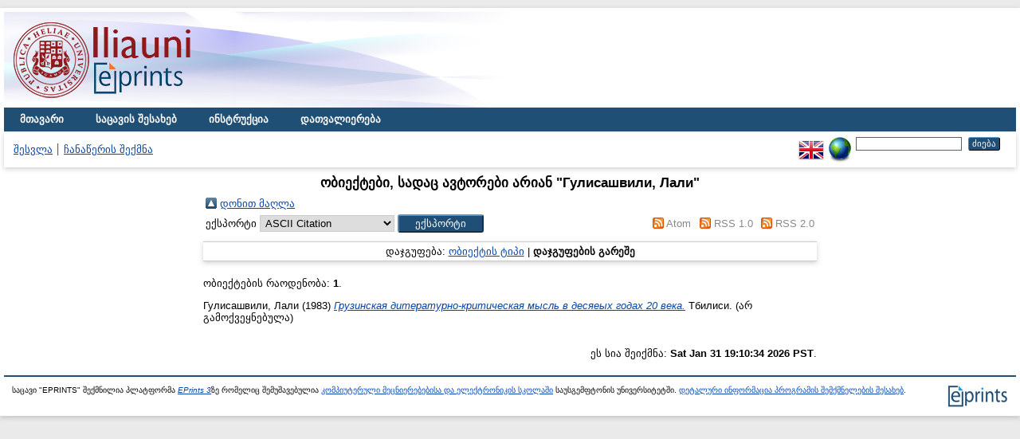

--- FILE ---
content_type: text/html; charset=utf-8
request_url: http://eprints.iliauni.edu.ge/view/creators/==0413==0443==043B==0438==0441==0430==0448==0432==0438==043B==0438=3A==041B==0430==043B==0438=3A=3A.default.html
body_size: 2895
content:
<!DOCTYPE html PUBLIC "-//W3C//DTD XHTML 1.0 Transitional//EN" "http://www.w3.org/TR/xhtml1/DTD/xhtml1-transitional.dtd">
<html xmlns="http://www.w3.org/1999/xhtml">
  <head>
    <meta http-equiv="X-UA-Compatible" content="IE=edge" />
    <title>ობიექტები, სადაც ავტორები არიან "Гулисашвили, Лали" - EPRINTS</title>
    <link rel="icon" href="/favicon.ico" type="image/x-icon" />
    <link rel="shortcut icon" href="/favicon.ico" type="image/x-icon" />
    <link rel="Top" href="http://eprints.iliauni.edu.ge/" />
    <link rel="Sword" href="http://eprints.iliauni.edu.ge/sword-app/servicedocument" />
    <link rel="SwordDeposit" href="http://eprints.iliauni.edu.ge/id/contents" />
    <link rel="Search" type="text/html" href="http://eprints.iliauni.edu.ge/cgi/search" />
    <link rel="Search" type="application/opensearchdescription+xml" href="http://eprints.iliauni.edu.ge/cgi/opensearchdescription" />
    <script type="text/javascript">
// <![CDATA[
var eprints_http_root = "http:\/\/eprints.iliauni.edu.ge";
var eprints_http_cgiroot = "http:\/\/eprints.iliauni.edu.ge\/cgi";
var eprints_oai_archive_id = "eprints.iliauni.edu.ge";
var eprints_logged_in = false;
// ]]></script>
    <style type="text/css">.ep_logged_in { display: none }</style>
    <link rel="stylesheet" type="text/css" href="/style/auto-3.3.15.css" />
    <script type="text/javascript" src="/javascript/auto-3.3.15.js"><!--padder--></script>
    <!--[if lte IE 6]>
        <link rel="stylesheet" type="text/css" href="/style/ie6.css" />
   <![endif]-->
    <meta name="Generator" content="EPrints 3.3.15" />
    <meta http-equiv="Content-Type" content="text/html; charset=UTF-8" />
    <meta http-equiv="Content-Language" content="ge" />
    
  </head>
  <body>
    <div id="wrapper">
    
    <div class="ep_tm_header ep_noprint">
      <div class="ep_tm_site_logo">
        <a href="http://eprints.iliauni.edu.ge/" title="EPRINTS">
          <img alt="EPRINTS" src="/images/sitelogo.png" />
        </a>
      </div>
      <ul class="ep_tm_menu">
        <li>
          <a href="http://eprints.iliauni.edu.ge">
            მთავარი
            
          </a>
        </li>
        <li>
          <a href="http://eprints.iliauni.edu.ge/information.html">
            საცავის შესახებ
          </a>
        </li>
        <li>
          <a href="http://eprints.iliauni.edu.ge/policies.html">
            ინსტრუქცია
          </a>
        </li>
        <li>
          <a href="http://eprints.iliauni.edu.ge/view/" menu="ep_tm_menu_browse">
            დათვალიერება
          </a>
          <ul id="ep_tm_menu_browse" style="display:none;">
            <li>
              <a href="http://eprints.iliauni.edu.ge/view/year/">
                დათვალიერება 
                წლებით
              </a>
            </li>
            <li>
              <a href="http://eprints.iliauni.edu.ge/view/subjects/">
                დათვალიერება 
                თემებით/კატეგორიებით
              </a>
            </li>
            <li>
              <a href="http://eprints.iliauni.edu.ge/view/divisions/">
                დათვალიერება 
                აკად. ერთეულებით
              </a>
            </li>
            <li>
              <a href="http://eprints.iliauni.edu.ge/view/creators/">
                დათვალიერება 
                ავტორებით
              </a>
            </li>
          </ul>
        </li>
      </ul>
      <table class="ep_tm_searchbar">
        <tr>
          <td align="left">
            <ul class="ep_tm_key_tools" id="ep_tm_menu_tools"><li><a href="http://eprints.iliauni.edu.ge/cgi/users/home">შესვლა</a></li><li><a href="/cgi/register">ჩანაწერის შექმნა</a></li></ul>
          </td>
          <td align="right">
            <div id="ep_tm_languages"><a href="/cgi/set_lang?lang=en&amp;referrer=http%3A%2F%2Feprints.iliauni.edu.ge%2Fview%2Fcreators%2F%3D%3D0413%3D%3D0443%3D%3D043B%3D%3D0438%3D%3D0441%3D%3D0430%3D%3D0448%3D%3D0432%3D%3D0438%3D%3D043B%3D%3D0438%3D3A%3D%3D041B%3D%3D0430%3D%3D043B%3D%3D0438%3D3A%3D3A.default.html" title="English"><img src="/images/flags/en.png" align="top" border="0" alt="English" /></a><a href="/cgi/set_lang?referrer=http%3A%2F%2Feprints.iliauni.edu.ge%2Fview%2Fcreators%2F%3D%3D0413%3D%3D0443%3D%3D043B%3D%3D0438%3D%3D0441%3D%3D0430%3D%3D0448%3D%3D0432%3D%3D0438%3D%3D043B%3D%3D0438%3D3A%3D%3D041B%3D%3D0430%3D%3D043B%3D%3D0438%3D3A%3D3A.default.html" title="Cookie-ების გასუფთავება - ენა განისაზღვრება ბრაუზერის პარამეტრებით"><img src="/images/flags/aero.png" align="top" border="0" alt="Cookie-ების გასუფთავება - ენა განისაზღვრება ბრაუზერის პარამეტრებით" /></a></div>
            <form method="get" accept-charset="utf-8" action="http://eprints.iliauni.edu.ge/cgi/search" style="display:inline">
              <input class="ep_tm_searchbarbox" size="20" type="text" name="q" />
              <input class="ep_tm_searchbarbutton" value="ძიება" type="submit" name="_action_search" />
              <input type="hidden" name="_action_search" value="Search" />
              <input type="hidden" name="_order" value="bytitle" />
              <input type="hidden" name="basic_srchtype" value="ALL" />
              <input type="hidden" name="_satisfyall" value="ALL" />
            </form>
          </td>
        </tr>
      </table>
    </div>
    <div>
      <div class="ep_tm_page_content">
        <h1 class="ep_tm_pagetitle">
          ობიექტები, სადაც ავტორები არიან "<span class="person_name">Гулисашвили, Лали</span>"
        </h1>
        <table><tr><td><a href="./"><img src="/style/images/multi_up.png" border="0" /></a></td><td><a href="./">დონით მაღლა</a></td></tr></table><form method="get" accept-charset="utf-8" action="http://eprints.iliauni.edu.ge/cgi/exportview">
<table width="100%"><tr>
  <td align="left">ექსპორტი <select name="format"><option value="Text">ASCII Citation</option><option value="BibTeX">BibTeX</option><option value="DC">Dublin Core</option><option value="XML">EP3 XML</option><option value="EndNote">EndNote</option><option value="HTML">HTML Citation</option><option value="JSON">JSON</option><option value="METS">METS</option><option value="Ids">Object IDs</option><option value="ContextObject">OpenURL ContextObject</option><option value="RDFNT">RDF+N-Triples</option><option value="RDFN3">RDF+N3</option><option value="RDFXML">RDF+XML</option><option value="Refer">Refer</option><option value="RIS">Reference Manager</option></select><input value="ექსპორტი" name="_action_export_redir" class="ep_form_action_button" type="submit" /><input name="view" id="view" value="creators" type="hidden" /><input name="values" id="values" value="==0413==0443==043B==0438==0441==0430==0448==0432==0438==043B==0438=3A==041B==0430==043B==0438=3A=3A" type="hidden" /></td>
  <td align="right"> <span class="ep_search_feed"><a href="http://eprints.iliauni.edu.ge/cgi/exportview/creators/==0413==0443==043B==0438==0441==0430==0448==0432==0438==043B==0438=3A==041B==0430==043B==0438=3A=3A/Atom/==0413==0443==043B==0438==0441==0430==0448==0432==0438==043B==0438=3A==041B==0430==043B==0438=3A=3A.xml"><img src="/style/images/feed-icon-14x14.png" alt="[feed]" border="0" /></a> <a href="http://eprints.iliauni.edu.ge/cgi/exportview/creators/==0413==0443==043B==0438==0441==0430==0448==0432==0438==043B==0438=3A==041B==0430==043B==0438=3A=3A/Atom/==0413==0443==043B==0438==0441==0430==0448==0432==0438==043B==0438=3A==041B==0430==043B==0438=3A=3A.xml">Atom</a></span> <span class="ep_search_feed"><a href="http://eprints.iliauni.edu.ge/cgi/exportview/creators/==0413==0443==043B==0438==0441==0430==0448==0432==0438==043B==0438=3A==041B==0430==043B==0438=3A=3A/RSS/==0413==0443==043B==0438==0441==0430==0448==0432==0438==043B==0438=3A==041B==0430==043B==0438=3A=3A.rss"><img src="/style/images/feed-icon-14x14.png" alt="[feed]" border="0" /></a> <a href="http://eprints.iliauni.edu.ge/cgi/exportview/creators/==0413==0443==043B==0438==0441==0430==0448==0432==0438==043B==0438=3A==041B==0430==043B==0438=3A=3A/RSS/==0413==0443==043B==0438==0441==0430==0448==0432==0438==043B==0438=3A==041B==0430==043B==0438=3A=3A.rss">RSS 1.0</a></span> <span class="ep_search_feed"><a href="http://eprints.iliauni.edu.ge/cgi/exportview/creators/==0413==0443==043B==0438==0441==0430==0448==0432==0438==043B==0438=3A==041B==0430==043B==0438=3A=3A/RSS2/==0413==0443==043B==0438==0441==0430==0448==0432==0438==043B==0438=3A==041B==0430==043B==0438=3A=3A.xml"><img src="/style/images/feed-icon-14x14.png" alt="[feed]" border="0" /></a> <a href="http://eprints.iliauni.edu.ge/cgi/exportview/creators/==0413==0443==043B==0438==0441==0430==0448==0432==0438==043B==0438=3A==041B==0430==043B==0438=3A=3A/RSS2/==0413==0443==043B==0438==0441==0430==0448==0432==0438==043B==0438=3A==041B==0430==043B==0438=3A=3A.xml">RSS 2.0</a></span></td>
</tr>
<tr>
  <td align="left" colspan="2">
    
  </td>
</tr>
</table>

</form><div class="ep_view_page ep_view_page_view_creators"><div class="ep_view_group_by">დაჯგუფება: <a href="==0413==0443==043B==0438==0441==0430==0448==0432==0438==043B==0438=3A==041B==0430==043B==0438=3A=3A.html">ობიექტის ტიპი</a> | <span class="ep_view_group_by_current">დაჯგუფების გარეშე</span></div><div class="ep_view_blurb">ობიექტების რაოდენობა: <strong>1</strong>.</div><p>


    <span class="person_name">Гулисашвили, Лали</span>
  

(1983)

<a href="http://eprints.iliauni.edu.ge/5589/"><em>Грузинская дитературно-критическая мысль в десяеых годах 20 века.</em></a>


    Тбилиси.
  


   (არ გამოქვეყნებულა)


</p><div class="ep_view_timestamp">ეს სია შეიქმნა: <strong>Sat Jan 31 19:10:34 2026 PST</strong>.</div></div>
      </div>
    </div>
    <div class="ep_tm_footer ep_noprint">
      <div class="ep_tm_eprints_logo">
        <a href="http://eprints.org/software/">
          <img alt="EPrints Logo" src="/images/eprintslogo.gif" />
        </a>
      </div>
      <div>საცავი "EPRINTS" შექმნილია პლატფორმა <em><a href="http://eprints.org/software/">EPrints 3</a></em>ზე რომელიც შემუშავებულია <a href="http://www.ecs.soton.ac.uk/">კომპიუტერული მეცნიერებებისა და ელექტრონიკის სკოლაში</a> საუსგემფტონის უნივერსიტეტში. <a href="http://eprints.iliauni.edu.ge/eprints/">დეტალური ინფორმაცია პროგრამის შემქმნელების შესახებ</a>.</div>
    </div>
    </div>
  </body>
</html>